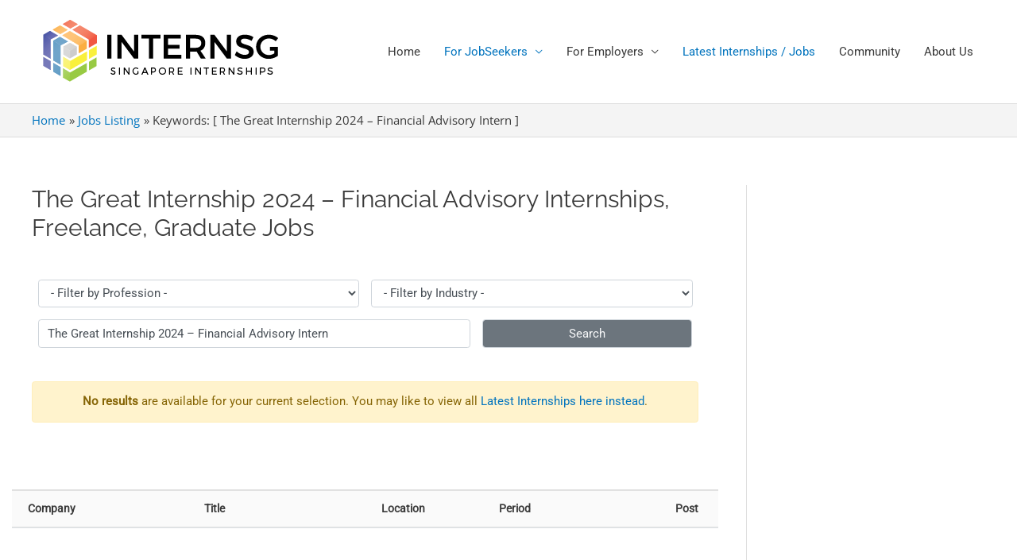

--- FILE ---
content_type: text/html; charset=utf-8
request_url: https://www.google.com/recaptcha/api2/aframe
body_size: 260
content:
<!DOCTYPE HTML><html><head><meta http-equiv="content-type" content="text/html; charset=UTF-8"></head><body><script nonce="wMDiZcIYIW8LWJomHeGWjA">/** Anti-fraud and anti-abuse applications only. See google.com/recaptcha */ try{var clients={'sodar':'https://pagead2.googlesyndication.com/pagead/sodar?'};window.addEventListener("message",function(a){try{if(a.source===window.parent){var b=JSON.parse(a.data);var c=clients[b['id']];if(c){var d=document.createElement('img');d.src=c+b['params']+'&rc='+(localStorage.getItem("rc::a")?sessionStorage.getItem("rc::b"):"");window.document.body.appendChild(d);sessionStorage.setItem("rc::e",parseInt(sessionStorage.getItem("rc::e")||0)+1);localStorage.setItem("rc::h",'1769533459860');}}}catch(b){}});window.parent.postMessage("_grecaptcha_ready", "*");}catch(b){}</script></body></html>

--- FILE ---
content_type: text/javascript; charset=UTF-8
request_url: https://cdn.internsg.com/wp-content/themes/internsg-child/pods/js/min/all-script.min.js?ver=1.1
body_size: 187
content:
function isgCreateCookie(i,o,e){var n,t="";e&&((n=new Date).setTime(n.getTime()+24*e*60*60*1e3),t="; expires="+n.toGMTString()),document.cookie=i+"="+o+t+"; path=/"}function isgReadCookie(i){for(var o=i+"=",e=document.cookie.split(";"),n=0;n<e.length;n++){for(var t=e[n];" "==t.charAt(0);)t=t.substring(1,t.length);if(0==t.indexOf(o))return t.substring(o.length,t.length)}return null}function isgEraseCookie(i){isgCreateCookie(i,"",-1)}var isgCookieConfigObj={};function isgFetchCookieConfig(){var i=isgReadCookie("isgConfig");i&&(isgCookieConfigObj=JSON.parse(i))}function isgSaveCookieConfig(){isgCreateCookie("isgConfig",JSON.stringify(isgCookieConfigObj),0)}function isgSetCookieConfigAttr(i,o){isgCookieConfigObj[i]=o}function isgGetCookieConfigAttr(i){return isgCookieConfigObj[i]}function isgEraseCookieConfig(){isgEraseCookie("isgConfig")}function isgCopyToClipboard(i){var o=jQuery("<input>");jQuery("body").append(o),o.val(jQuery(i).text()).select(),document.execCommand("copy"),o.remove()}